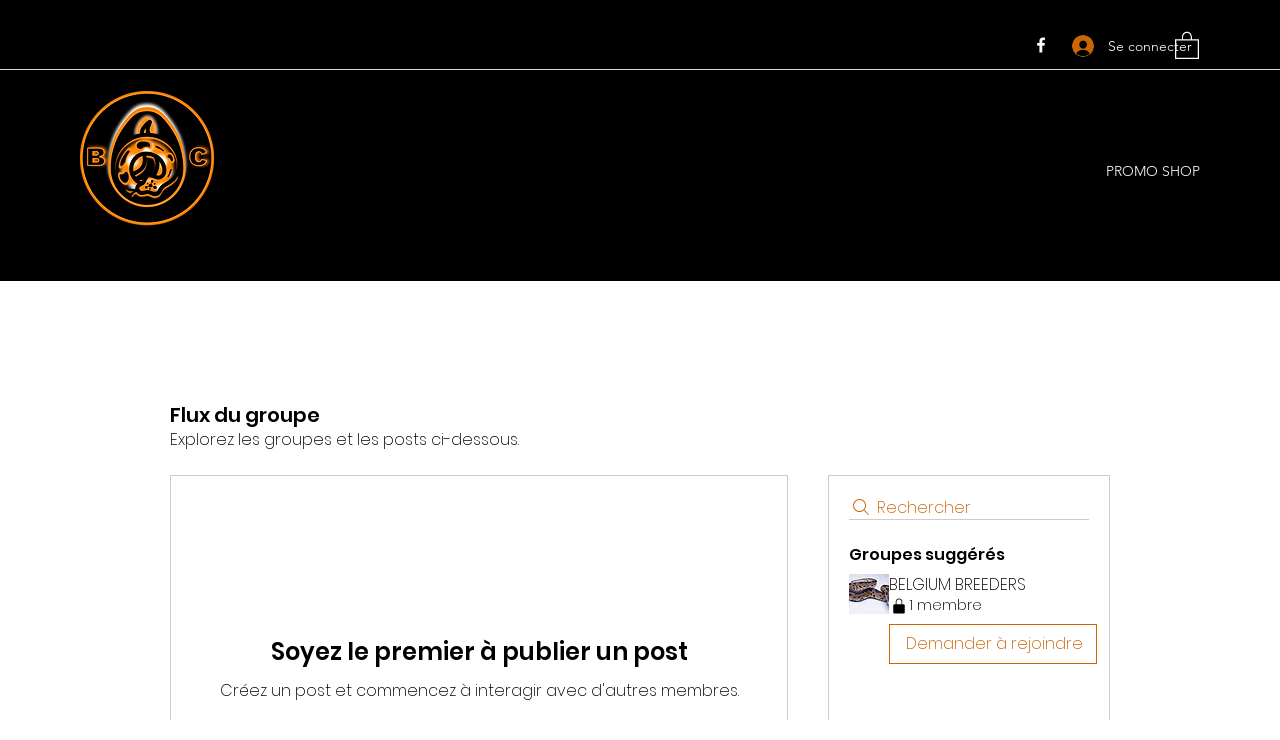

--- FILE ---
content_type: application/javascript
request_url: https://static.parastorage.com/services/social-groups-ooi/5.761.0/client-viewer/CentralFeed.chunk.min.js
body_size: 4173
content:
"use strict";(("undefined"!=typeof self?self:this).webpackJsonp__wix_social_groups_ooi=("undefined"!=typeof self?self:this).webpackJsonp__wix_social_groups_ooi||[]).push([[8646],{58929:(e,t,a)=>{a.d(t,{lK:()=>c,xl:()=>o});var n=a(60751),r=a(43629),l=a(74029),i=a(74357);function o(e){return(0,n.useMemo)(()=>{const t=function(e){if(null!=e&&"string"==typeof e)try{return JSON.parse(e)}catch(e){return}}(e)||e;return"string"==typeof t?(0,r.u)(t):t?(0,l.Q)(t):void 0},[e])}function c(e,t){if(e)return"RICH_CONTENT"===t?JSON.stringify((0,l.Q)(e)):JSON.stringify((0,i.d9)(e))}},69391:(e,t,a)=>{a.r(t),a.d(t,{CentralFeed:()=>Ze});var n=a(60751),r=a.n(n),l=a(78790),i=a(55530),o=a.n(i),c=a(64084),s=a(22943),m=a(40994),u=a(13745),d=a(22700),p=a(28524),g=a(60983),b=a(66007),E=a(15509),f=a(35993),h=a(51334),w=a(81414),v=a.n(w),y=a(34942),C=a(94771),k=a(87606),I=a(15803),M=a(44492),S=a(98006),P=a(31704),_=a(30053);const N="s6f3OO",x="T3k20s",A=r().forwardRef((e,t)=>{const{children:a,...n}=e;return r().createElement(b.a,v()({as:"div",direction:"vertical",role:"button",tabIndex:0,onKeyDown:function(t){if(t.target!==t.currentTarget)return;"Enter"!==t.key&&" "!==t.key||(t.preventDefault(),null==e.onClick||e.onClick(t))},ref:t,className:N},n),a,r().createElement("span",{className:x}))});A.displayName="wui/CardActionArea";var L=a(86181),G=a(12583),B=a(16397),O=a(33071),R=a(94807),D=a(42258),z=a(40322);const $="QgKLMb",F="a86zoL",K="vdIDkc",W="CIQFyy",T="yyrqjM";function q(e){const{onClick:t,className:a,content:i,...c}=e,{t:s}=(0,m.B)(),{isMobile:u}=(0,y.v)(),d=(0,C.t)(),p=(0,l.d4)(f.xu),g=(0,n.useMemo)(()=>i?(0,k.q4)(i).join(" ").trim():void 0,[i]),E=d.get(M.W.newPostBoxLabel)||s("groups-web.discussion.create-post.placeholder");return u?r().createElement(P.Z,v()({sideBorders:!1,className:o()($,a)},c),r().createElement(_.W,null,r().createElement(S.$,{fullWidth:!0,onClick:h()},s("groups-web.discussion.new-post.cta")))):r().createElement(P.Z,v()({padding:"SP0",gap:"SP0",className:o()($,a)},c),r().createElement(A,{gap:"SP0",onClick:h(),"data-hook":"create-post-action-area","aria-label":s("groups-web.discussion.new-post.cta")},r().createElement(L.a,{padding:"SP5",avatar:r().createElement(R.e,{src:p.imageUrl,lettersLimit:2}),action:r().createElement(S.$,{tabIndex:-1},s("groups-web.discussion.new-post.cta")),title:r().createElement(G.A,{"aria-label":g||E,wired:!0,disabled:!0,tabIndex:-1,inputClassName:W,value:g||E,className:o()(F,{[K]:!g})})}),r().createElement(O.c,null)),r().createElement(b.a,{padding:"SP2 SP0",align:"space-between",className:T},r().createElement(b.a,{width:"100%",align:"center"},r().createElement(B.Q,{variant:"secondary",tabIndex:-1,onClick:h(I.MX.IMAGE),prefixIcon:r().createElement(D.A,null),"aria-label":s("groups-web.discussion.new-post.plugins.image.aria-label")},s("groups-web.discussion.new-post.plugins.image"))),r().createElement(O.c,{orientation:"vertical"}),r().createElement(b.a,{width:"100%",align:"center"},r().createElement(B.Q,{variant:"secondary",tabIndex:-1,onClick:h(I.MX.VIDEO),prefixIcon:r().createElement(z.A,null),"aria-label":s("groups-web.discussion.new-post.plugins.video.aria-label")},s("groups-web.discussion.new-post.plugins.video"))),r().createElement(O.c,{orientation:"vertical"}),r().createElement(b.a,{width:"100%",align:"center"},r().createElement(B.Q,{variant:"secondary",tabIndex:-1,onClick:h(I.MX.GIF),"aria-label":s("groups-web.discussion.new-post.plugins.gif.aria-label")},"GIF"))));function h(e){return function(){t(e)}}}q.displayName="CreatePostCard";var Q=a(239),J=a(16252),Z=a.n(J),j=a(98002),X=a(35254),H=a(3064),U=a(51280),V=a(27571),Y=a(56872),ee=a(34945),te=a(16915),ae=a(60010),ne=a(3149),re=a(95376),le=a(51451),ie=a(41586),oe=a(7613),ce=a(1089),se=a(52598),me=a(66256),ue=a(55582),de=a.n(ue),pe=a(74625),ge=a(14304),be=a(11733),Ee=a(32096),fe=a(52673);function he(e){const{selected:t,search:a,groupId:i,onSelect:o}=e,{t:c}=(0,m.B)(),{isMobile:s}=(0,y.v)(),{members$:u}=(0,d.a)(),g=(0,l.d4)(f.VL),b=(0,l.d4)(f.C3),E=(0,l.d4)((0,f.M7)(i)),h=r().useCallback(Z().debounce(e=>{u.querySuggested(i,{nickname:e})},300),[i]);return(0,n.useEffect)(()=>{o([]),h(a||"")},[a,h]),r().createElement(pe.A,null,b.error?r().createElement(Ee.z,{key:"error"},r().createElement(fe.W,{wired:!0,variant:"section",onRetry:C,title:c("groups-web.discussion.error-state.title"),actionLabel:c("groups-web.discussion.error-state.cta"),subtitle:r().createElement(ge.x,{i18nKey:"groups-web.discussion.error-state.owner.message",components:[r().createElement("span",{key:0}),r().createElement("br",{key:1}),r().createElement("span",{key:2})]})})):b.loading?r().createElement(Ee.z,{key:"loading"},r().createElement(ae.B,{disablePadding:!0},r().createElement(be.sc,{withIcon:!0}),r().createElement(be.sc,{withIcon:!0}),r().createElement(be.sc,{withIcon:!0}),r().createElement(be.sc,{withIcon:!0}),r().createElement(be.sc,{withIcon:!0}))):g.length?r().createElement(Ee.z,{key:"members-list"},r().createElement(de(),{initialLoad:!1,useWindow:!1,hasMore:b.metadata.total>g.length,loadMore:v,threshold:200,loader:r().createElement(r().Fragment,null,r().createElement(be.sc,{withIcon:!0}),r().createElement(be.sc,{withIcon:!0}))},r().createElement(ae.B,{disablePadding:!0},g.map(t=>{return r().createElement(be.zh,{key:t.memberId,profile:t,avatarProps:{size:"medium"},selected:w(t.memberId),onClick:(a=t.memberId,function(){w(a)?o(e.selected.filter(e=>e!==a)):o([...e.selected,a])}),subtitle:null});var a})))):r().createElement(Ee.z,{key:"empty-state"},r().createElement(p.p,{variant:"section",subtitle:c(we(E,a)),title:a?void 0:c("group-web.members.empty")})));function w(e){return t.includes(e)}function v(){u.querySuggested(i,{nickname:a},g.length)}function C(){u.querySuggested(i,{nickname:a})}}function we(e,t){return e?t?"groups-web.secret-group.members.empty-search-match.caption":"groups-web.discussion.members.empty":t?"group-web.members.empty-search-match.caption":"group-web.members.empty.caption"}he.displayName="SuggestedMembersList";function ve(e){const{groupId:t,...a}=e,i=(0,s.bl)(),{t:o}=(0,m.B)(),{members$:c}=(0,d.a)(),{isMobile:p}=(0,y.v)(),E=(0,l.d4)(f.Sd),h=(0,l.d4)(f.oc),w=(0,l.d4)((0,f.M7)(t)),C=(0,l.d4)((0,f.rc)(t)),k=(0,l.d4)(f.C3),{label:I}=(0,l.d4)((0,f.lT)(t)),{label:M}=(0,l.d4)((0,f.xl)(t)),[P,_]=(0,n.useState)([]),[N,x]=(0,n.useState)(""),A=(0,n.useMemo)(()=>Z().uniq(N.split(",").map(e=>e.trim()).filter(me.B9)||[]),[N]),L=P.some(e=>{var t;return null==(t=h[e])?void 0:t.loading})||A.some(e=>{var t;return null==(t=E[e])?void 0:t.loading});return C?r().createElement(H.L,v()({},a,{"aria-labelledby":"im-dialog-title","aria-describedby":"im-dialog-content"}),r().createElement(U.L,{alert:!0,id:"im-dialog-title",title:o("groups-web.discussion.can-not-add-members-popup.title")}),r().createElement(V.C,{alert:!0},r().createElement(Y.z,{alert:!0,id:"im-dialog-content"},o("groups-web.discussion.can-not-add-members-popup.subtitle")))):r().createElement(X.f,v()({paperProps:{"data-hook":"invite-members-modal"},"aria-labelledby":"im-dialog-title"},a),r().createElement(U.L,{id:"im-dialog-title",title:o(M,{membersLabel:I})}),r().createElement(b.a,{padding:"SP0 SP6",direction:"vertical"},r().createElement(G.A,{value:N,withClearButton:!0,prefix:r().createElement(oe.A,null),placeholder:function(){let e;e=w?"groups-web.secret-group.add.members.search.placeholder_icu":k.metadata.count?"groups-web.add.members.search.placeholder_icu":"groups-web.add.members.search.no-site-members.placeholder";return o(e,{count:k.metadata.count})}(),onClear:function(){x("")},onChange:function(e){x(e.target.value)},"data-hook":"search-input"})),r().createElement(V.C,{divider:!0,disableSideGutters:p},r().createElement(j.L,{if:!!A.length},r().createElement(he,{groupId:t,search:N,selected:P,onSelect:function(e){_(e)}})),r().createElement(g.w,{if:!!A.length},r().createElement(ae.B,{disablePadding:!0},A.map(e=>r().createElement(ne.c,{key:e},r().createElement(re.L,null,r().createElement(ce.A,null)),r().createElement(ie.Z,{title:e,titleProps:{noWrap:!0}}),r().createElement(le.O,null,r().createElement(te.K0,{icon:r().createElement(se.A,null),onClick:B(e),"aria-label":o("groups-web.a11y.close")}))))))),r().createElement(ee.i,null,r().createElement(S.$,{outlined:!0,variant:"basic",fullWidth:p,onClick:e.onClose},o("groups-web.cancel")),r().createElement(S.$,{variant:"basic",disabled:L,loading:L,fullWidth:p,onClick:function(){A.length?(c.inviteByEmail(t,A),i.report((0,u.A)({origin:"wix",group_id:t,contact:A.join(", ")}))):(c.add(t,P),i.report((0,u.th)({groupId:t,origin:"modal_plus_add_btn"})))}},o("groups-web.dialogs.invite-members.submit.label"))));function B(e){return function(){x(A.filter(t=>t!==e).join(", "))}}}ve.displayName="InviteMembersDialog";const ye="yb9Cam",Ce="MFq9Uf",ke="RDIWa2",Ie="PGsbJo";function Me(e){const{t}=(0,m.B)(),{isMobile:a}=(0,y.v)(),[n,l]=r().useState(!1);return n?null:r().createElement(P.Z,{sideBorders:!a},r().createElement(L.a,{action:r().createElement(te.K0,{className:ke,icon:r().createElement(se.A,null),onClick:function(){l(!0)},"aria-label":t("groups-web.a11y.close")})}),r().createElement(_.W,null,r().createElement(p.p,{wired:!0,variant:"section",title:t("groups-web.invite-members-card.title"),subtitle:t("groups-web.invite-members-card.subtitle"),action:r().createElement(S.$,{onClick:e.onClick},t("groups-web.invite-members-card.cta"))})))}Me.displayName="InviteMembersCard";var Se=a(51776);var Pe=a(34899),_e=a(13885),Ne=a(80218),xe=a(20952),Ae=a(49593),Le=a(93804),Ge=a(28732),Be=a(18269),Oe=a(75155);function Re(e){var t;const{group:a,onSelect:n,...i}=e,{t:o}=(0,m.B)(),{isMobile:c}=(0,y.v)(),{group$:s}=(0,d.a)(),u=(0,l.d4)((0,f.rx)(a.id));return(0,Se.Cm)(()=>{u&&n(a.id)},[u]),r().createElement(ne.c,v()({disablePadding:!0,actionOnHover:!c},i),r().createElement(Be.W,{onClick:function(){u?n(a.id):s.join({groupId:a.id})}},r().createElement(re.L,null,r().createElement(b.a,{width:40,height:40},r().createElement(Ae.Z,{width:40,height:40,resize:"cover",image:null==(t=a.coverImage)?void 0:t.image,aspectRatio:Ne.Ax.Square}))),r().createElement(ie.Z,{title:r().createElement(b.a,{verticalAlign:"middle"},r().createElement(Oe.o,{noWrap:!0,variant:"p2-16","aria-describedby":a.id+"_role"},a.name),r().createElement(Le.i,{id:a.id+"_role",role:a.role})),subtitle:r().createElement(xe.G,{misc:c,groupId:a.id})}),r().createElement(le.O,null,r().createElement(g.w,{if:u},r().createElement(S.$,{variant:"basic",tabIndex:-1,onClick:function(e){e.stopPropagation(),n(a.id)}},o("groups-web.select-group-modal.select"))),r().createElement(j.L,{if:u},r().createElement(Ge.Q,{tabIndex:-1,onClick:function(e){e.stopPropagation(),s.join({groupId:a.id})},groupId:a.id})))))}Re.displayName="GroupListItem";var De=a(95245);function ze(){const{isMobile:e}=(0,y.v)();return r().createElement(ne.c,null,r().createElement(re.L,null,r().createElement(De.E,{variant:"rect",width:40,height:40})),r().createElement(ie.Z,{title:r().createElement(De.E,{variant:"text",width:e?"50%":"30%"}),subtitle:r().createElement(De.E,{variant:"text",width:e?"55%":"25%"})}))}function $e(e){var t,a;const{onLoadMore:n,onReset:i,onSelect:o,title:c}=e,{groups:s,meta:m,status:u}=(0,l.d4)((0,f.B_)(E.lR.RECOMMENDED_DIALOG));return null!=(t=u.fetch)&&t.loading?r().createElement(ae.B,{disablePadding:!0},Fe(10)):s.length?r().createElement(de(),{initialLoad:!1,useWindow:!1,hasMore:!!m.total&&m.total>s.length,loadMore:n,threshold:200},r().createElement(ae.B,{disablePadding:!0},s.map(e=>r().createElement(Re,{group:e,key:`group-to-post-in-${e.id}`,"data-hook":"select group modal group card",onSelect:o})),r().createElement(g.w,{if:null==(a=u.fetchMore)?void 0:a.loading},Fe(10)))):r().createElement(_e.$,{bw:!0,variant:"section",onReset:i,filters:{title:c},partition:Pe.lF.ALL})}function Fe(e){return r().createElement(r().Fragment,null,new Array(e).fill(0).map((e,t)=>r().createElement(Ee.z,{key:t},r().createElement(ze,null))))}ze.displayName="GroupListItemSkeleton",$e.displayName="RecommendedGroups";const Ke="vsc02T",We="myBC7r";function Te(e){var t;const{onSelect:a,...i}=e,{t:o}=(0,m.B)(),{isMobile:c}=(0,y.v)(),{groups$:s}=(0,d.a)(),[u,p]=r().useState(""),{groups:g,status:h}=(0,l.d4)((0,f.B_)(E.lR.RECOMMENDED_DIALOG)),w=r().useCallback((0,J.debounce)(k,300),[]);return(0,n.useEffect)(()=>{e.isOpen&&k("")},[e.isOpen]),(0,Se.Cm)(()=>{w(u)},[u]),r().createElement(X.f,v()({},i,{className:Ke,"aria-labelledby":"sg-dialog-title",paperProps:{className:We,"data-hook":"select group modal root"}}),r().createElement(U.L,{id:"sg-dialog-title",title:o("groups-web.select-group-modal.title"),subtitle:r().createElement(b.a,{paddingTop:"SP6",direction:"vertical"},r().createElement(G.A,{value:u,withClearButton:!0,onClear:C,prefix:r().createElement(oe.A,null),placeholder:o("groups-web.search.placeholder"),onChange:function(e){p(e.target.value)}}))}),r().createElement(V.C,{disableSideGutters:c,"data-loading":!(null==(t=h.fetch)||!t.loading)},r().createElement($e,{title:u,onSelect:a,onReset:C,onLoadMore:function(){var e;null!=(e=h.fetchMore)&&e.loading||k(u,g.length)}})));function C(){p("")}function k(e,t){s.query({offset:t,title:e,limit:c?15:10,permissionsFilter:{canCreatePosts:!0},namespace:E.lR.RECOMMENDED_DIALOG})}}Te.displayName="SelectGroupDialog";var qe=a(69695);const Qe=(0,qe.Mz)(f.ug,e=>e.some(e=>e.membersCount&&e.membersCount>=10)),Je=(0,qe.Mz)(f.X9,Qe,f.xs,(e,t,a)=>!a.nextCursor&&!t&&e),Ze=e=>{const t=(0,s.bl)(),{t:a}=(0,m.B)(),{centralFeed$:n}=(0,d.a)(),i=(0,l.d4)(f.RA),w=(0,l.d4)(f.X2),[v,y]=r().useState(),C=r().useRef(),[k,I]=r().useState({createPost:!1,selectGroup:!1,inviteMembers:!1}),M=r().useRef({createPost:!1,selectGroup:!1,inviteMembers:!1}),S=(0,l.d4)(f.X9),P=(0,l.d4)(Je),_=(0,l.d4)(f.mH),{groups:N}=(0,l.d4)((0,f.B_)(E.lR.JOINED));return r().useEffect(()=>{t.report((0,u.rx)({container:"groups",roles:S?"admin":"member"}))},[]),r().createElement(b.a,{direction:"vertical",className:o()(ye,e.className),"data-hook":e["data-hook"]},r().createElement(g.w,{if:null==_?void 0:_.canCreatePosts},r().createElement(q,{className:Ie,onClick:x(A)})),r().createElement(h.i,{state:i,items:w,"data-hook":"feed-item-list",showGroupName:!0,className:Ce,origin:"CentralFeed",onCreatePost:x(A),onFetch:function(e){n.fetch(e,!0)},slots:{empty:r().createElement(p.p,{title:a("groups-web.no-posts.title"),subtitle:a("groups-web.no-posts.content")})}}),r().createElement(g.w,{if:P},r().createElement(Me,{onClick:x(function(){t.report((0,u.KB)({origin:"invite_members_sidebar",optionType:"invite"})),G({createPost:!1,selectGroup:!1,inviteMembers:!0})})})),r().createElement(Te,{isOpen:k.selectGroup,onClose:L,onSelect:function(e){y(e),null==C||null==C.current||C.current()}}),r().createElement(ve,{isOpen:k.inviteMembers,groupId:v,onClose:L}),r().createElement(c.gN,null,r().createElement(Q.x,{promoteGroup:!0,groupId:v,onClose:L,isOpen:k.createPost,onCancel:function(){G(M.current)},cancelLabel:a("groups-web.discussion.new-post.back"),origin:"CentralFeed",biExtra:{page_name:"livesite_group_list",origin:"livesite_group_list"}})));function x(e){return()=>{var t;C.current=e,1===(null==N?void 0:N.length)&&null!=(t=N[0].permissions)&&null!=(t=t.feed)&&t.canCreatePosts?(y(N[0].id),e()):G({createPost:!1,selectGroup:!0,inviteMembers:!1})}}function A(){t.report((0,u._l)({origin:"new_layout_groups_sidebar"})),G({createPost:!0,selectGroup:!1,inviteMembers:!1})}function L(){G({createPost:!1,selectGroup:!1,inviteMembers:!1})}function G(e){I(t=>(M.current=t,e))}};Ze.displayName="CentralFeed"},706:(e,t,a)=>{a.d(t,{G:()=>y});var n=a(81414),r=a.n(n),l=a(60751),i=a.n(l),o=a(40994),c=a(34942),s=a(98457),m=a(78053),u=a(68951),d=a(30869),p=a(40707),g=a(16915),b=a(66007),E=a(60983),f=a(69123),h=a(3064),w=a(51280),v=a(27571);function y(e){const{title:t,data:a,...n}=e,{t:y}=(0,o.B)(),{isMobile:C,isSSR:k}=(0,c.v)(),I=!k&&!!navigator.share&&C;if((0,l.useEffect)(()=>{e.isOpen&&I&&navigator.share(a).finally(()=>null==e.onClose?void 0:e.onClose())},[e.isOpen]),I)return null;const M=encodeURIComponent(a.url),S=`https://facebook.com/sharer/sharer.php?u=${M}`,P=`https://twitter.com/intent/tweet?url=${M}`,_=`https://linkedin.com/sharing/share-offsite/?url=${M}`;return C?i().createElement(f._,r()({},n,{"aria-labelledby":"share-dialog-title"}),i().createElement(b.a,{padding:"SP9 SP6",gap:"SP5",direction:"vertical"},i().createElement(E.w,{if:!!t},i().createElement(w.L,{alert:!0,id:"share-dialog-title",title:t})),i().createElement(b.a,{gap:"SP5",align:"center",verticalAlign:"middle"},i().createElement(g.K0,{as:"a",icon:i().createElement(s.A,null),href:S,"aria-label":y("groups-web.a11y.share.facebook")}),i().createElement(g.K0,{as:"a",icon:i().createElement(m.A,null),href:P,"aria-label":y("groups-web.a11y.share.twitter")}),i().createElement(g.K0,{as:"a",icon:i().createElement(u.A,null),href:_,"aria-label":y("groups-web.a11y.share.linkedin")}),i().createElement(p.r,{icon:i().createElement(d.A,{"aria-label":y("groups-web.a11y.copy-link")}),url:a.url,successText:"Link Copied",tooltipText:void 0})))):i().createElement(h.L,n,i().createElement(E.w,{if:!!t},i().createElement(w.L,{alert:!0,title:t})),i().createElement(v.C,{alert:!0,scrollable:!1},i().createElement(b.a,{gap:"SP10",align:"center",verticalAlign:"middle"},i().createElement(g.K0,{as:"a",target:"_blank",icon:i().createElement(s.A,{size:24}),href:S,"aria-label":y("groups-web.a11y.share.facebook")}),i().createElement(g.K0,{as:"a",target:"_blank",icon:i().createElement(u.A,{size:24}),href:_,"aria-label":y("groups-web.a11y.share.linkedin")}),i().createElement(g.K0,{as:"a",target:"_blank",icon:i().createElement(m.A,{size:24}),href:P,"aria-label":y("groups-web.a11y.share.twitter")}),i().createElement(b.a,{width:24,align:"center"},i().createElement(p.r,{icon:i().createElement(d.A,{size:24,"aria-label":y("groups-web.a11y.copy-link")}),url:a.url,successText:void 0,tooltipText:void 0})))))}y.displayName="wui/ShareDialog"},7501:(e,t,a)=>{a.d(t,{G:()=>n.G});var n=a(706)}}]);
//# sourceMappingURL=CentralFeed.chunk.min.js.map